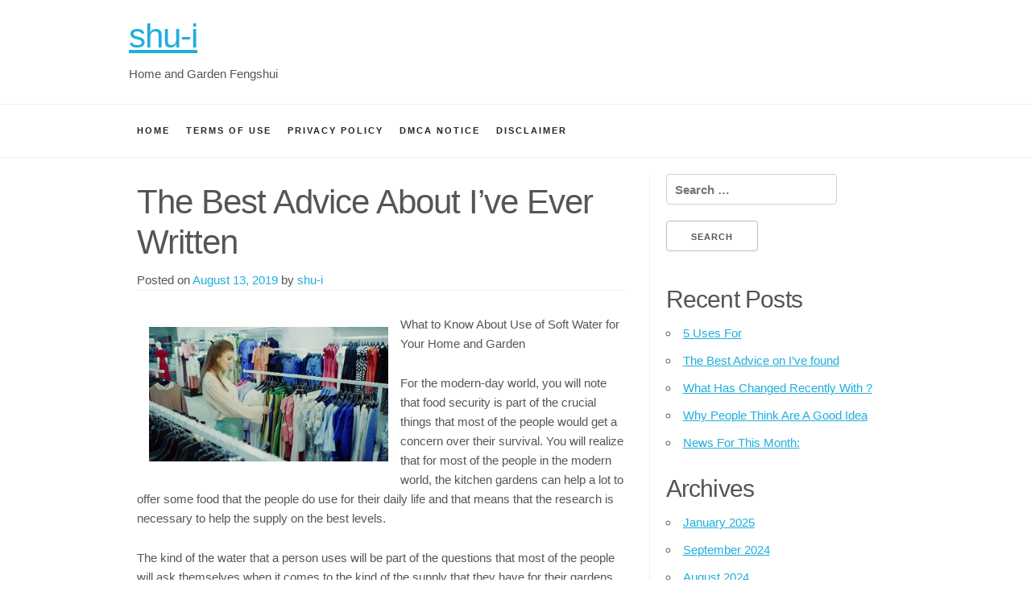

--- FILE ---
content_type: text/html; charset=UTF-8
request_url: https://shu-i.info/the-best-advice-about-ive-ever-written-8/
body_size: 7422
content:
<!doctype html>
<html lang="en-US">
<head>
	<meta charset="UTF-8">
	<meta name="viewport" content="width=device-width, initial-scale=1">
	<link rel="profile" href="http://gmpg.org/xfn/11">

	<title>The Best Advice About  I&#8217;ve Ever Written &#8211; shu-i</title>
<meta name='robots' content='max-image-preview:large' />
<link rel="alternate" type="application/rss+xml" title="shu-i &raquo; Feed" href="https://shu-i.info/feed/" />
<link rel="alternate" type="application/rss+xml" title="shu-i &raquo; Comments Feed" href="https://shu-i.info/comments/feed/" />
<link rel="alternate" type="application/rss+xml" title="shu-i &raquo; The Best Advice About  I&#8217;ve Ever Written Comments Feed" href="https://shu-i.info/the-best-advice-about-ive-ever-written-8/feed/" />
<script type="text/javascript">
window._wpemojiSettings = {"baseUrl":"https:\/\/s.w.org\/images\/core\/emoji\/14.0.0\/72x72\/","ext":".png","svgUrl":"https:\/\/s.w.org\/images\/core\/emoji\/14.0.0\/svg\/","svgExt":".svg","source":{"concatemoji":"https:\/\/shu-i.info\/wp-includes\/js\/wp-emoji-release.min.js?ver=6.2.8"}};
/*! This file is auto-generated */
!function(e,a,t){var n,r,o,i=a.createElement("canvas"),p=i.getContext&&i.getContext("2d");function s(e,t){p.clearRect(0,0,i.width,i.height),p.fillText(e,0,0);e=i.toDataURL();return p.clearRect(0,0,i.width,i.height),p.fillText(t,0,0),e===i.toDataURL()}function c(e){var t=a.createElement("script");t.src=e,t.defer=t.type="text/javascript",a.getElementsByTagName("head")[0].appendChild(t)}for(o=Array("flag","emoji"),t.supports={everything:!0,everythingExceptFlag:!0},r=0;r<o.length;r++)t.supports[o[r]]=function(e){if(p&&p.fillText)switch(p.textBaseline="top",p.font="600 32px Arial",e){case"flag":return s("\ud83c\udff3\ufe0f\u200d\u26a7\ufe0f","\ud83c\udff3\ufe0f\u200b\u26a7\ufe0f")?!1:!s("\ud83c\uddfa\ud83c\uddf3","\ud83c\uddfa\u200b\ud83c\uddf3")&&!s("\ud83c\udff4\udb40\udc67\udb40\udc62\udb40\udc65\udb40\udc6e\udb40\udc67\udb40\udc7f","\ud83c\udff4\u200b\udb40\udc67\u200b\udb40\udc62\u200b\udb40\udc65\u200b\udb40\udc6e\u200b\udb40\udc67\u200b\udb40\udc7f");case"emoji":return!s("\ud83e\udef1\ud83c\udffb\u200d\ud83e\udef2\ud83c\udfff","\ud83e\udef1\ud83c\udffb\u200b\ud83e\udef2\ud83c\udfff")}return!1}(o[r]),t.supports.everything=t.supports.everything&&t.supports[o[r]],"flag"!==o[r]&&(t.supports.everythingExceptFlag=t.supports.everythingExceptFlag&&t.supports[o[r]]);t.supports.everythingExceptFlag=t.supports.everythingExceptFlag&&!t.supports.flag,t.DOMReady=!1,t.readyCallback=function(){t.DOMReady=!0},t.supports.everything||(n=function(){t.readyCallback()},a.addEventListener?(a.addEventListener("DOMContentLoaded",n,!1),e.addEventListener("load",n,!1)):(e.attachEvent("onload",n),a.attachEvent("onreadystatechange",function(){"complete"===a.readyState&&t.readyCallback()})),(e=t.source||{}).concatemoji?c(e.concatemoji):e.wpemoji&&e.twemoji&&(c(e.twemoji),c(e.wpemoji)))}(window,document,window._wpemojiSettings);
</script>
<style type="text/css">
img.wp-smiley,
img.emoji {
	display: inline !important;
	border: none !important;
	box-shadow: none !important;
	height: 1em !important;
	width: 1em !important;
	margin: 0 0.07em !important;
	vertical-align: -0.1em !important;
	background: none !important;
	padding: 0 !important;
}
</style>
	<link rel='stylesheet' id='wp-block-library-css' href='https://shu-i.info/wp-includes/css/dist/block-library/style.min.css?ver=6.2.8' type='text/css' media='all' />
<link rel='stylesheet' id='classic-theme-styles-css' href='https://shu-i.info/wp-includes/css/classic-themes.min.css?ver=6.2.8' type='text/css' media='all' />
<style id='global-styles-inline-css' type='text/css'>
body{--wp--preset--color--black: #000000;--wp--preset--color--cyan-bluish-gray: #abb8c3;--wp--preset--color--white: #ffffff;--wp--preset--color--pale-pink: #f78da7;--wp--preset--color--vivid-red: #cf2e2e;--wp--preset--color--luminous-vivid-orange: #ff6900;--wp--preset--color--luminous-vivid-amber: #fcb900;--wp--preset--color--light-green-cyan: #7bdcb5;--wp--preset--color--vivid-green-cyan: #00d084;--wp--preset--color--pale-cyan-blue: #8ed1fc;--wp--preset--color--vivid-cyan-blue: #0693e3;--wp--preset--color--vivid-purple: #9b51e0;--wp--preset--gradient--vivid-cyan-blue-to-vivid-purple: linear-gradient(135deg,rgba(6,147,227,1) 0%,rgb(155,81,224) 100%);--wp--preset--gradient--light-green-cyan-to-vivid-green-cyan: linear-gradient(135deg,rgb(122,220,180) 0%,rgb(0,208,130) 100%);--wp--preset--gradient--luminous-vivid-amber-to-luminous-vivid-orange: linear-gradient(135deg,rgba(252,185,0,1) 0%,rgba(255,105,0,1) 100%);--wp--preset--gradient--luminous-vivid-orange-to-vivid-red: linear-gradient(135deg,rgba(255,105,0,1) 0%,rgb(207,46,46) 100%);--wp--preset--gradient--very-light-gray-to-cyan-bluish-gray: linear-gradient(135deg,rgb(238,238,238) 0%,rgb(169,184,195) 100%);--wp--preset--gradient--cool-to-warm-spectrum: linear-gradient(135deg,rgb(74,234,220) 0%,rgb(151,120,209) 20%,rgb(207,42,186) 40%,rgb(238,44,130) 60%,rgb(251,105,98) 80%,rgb(254,248,76) 100%);--wp--preset--gradient--blush-light-purple: linear-gradient(135deg,rgb(255,206,236) 0%,rgb(152,150,240) 100%);--wp--preset--gradient--blush-bordeaux: linear-gradient(135deg,rgb(254,205,165) 0%,rgb(254,45,45) 50%,rgb(107,0,62) 100%);--wp--preset--gradient--luminous-dusk: linear-gradient(135deg,rgb(255,203,112) 0%,rgb(199,81,192) 50%,rgb(65,88,208) 100%);--wp--preset--gradient--pale-ocean: linear-gradient(135deg,rgb(255,245,203) 0%,rgb(182,227,212) 50%,rgb(51,167,181) 100%);--wp--preset--gradient--electric-grass: linear-gradient(135deg,rgb(202,248,128) 0%,rgb(113,206,126) 100%);--wp--preset--gradient--midnight: linear-gradient(135deg,rgb(2,3,129) 0%,rgb(40,116,252) 100%);--wp--preset--duotone--dark-grayscale: url('#wp-duotone-dark-grayscale');--wp--preset--duotone--grayscale: url('#wp-duotone-grayscale');--wp--preset--duotone--purple-yellow: url('#wp-duotone-purple-yellow');--wp--preset--duotone--blue-red: url('#wp-duotone-blue-red');--wp--preset--duotone--midnight: url('#wp-duotone-midnight');--wp--preset--duotone--magenta-yellow: url('#wp-duotone-magenta-yellow');--wp--preset--duotone--purple-green: url('#wp-duotone-purple-green');--wp--preset--duotone--blue-orange: url('#wp-duotone-blue-orange');--wp--preset--font-size--small: 13px;--wp--preset--font-size--medium: 20px;--wp--preset--font-size--large: 36px;--wp--preset--font-size--x-large: 42px;--wp--preset--spacing--20: 0.44rem;--wp--preset--spacing--30: 0.67rem;--wp--preset--spacing--40: 1rem;--wp--preset--spacing--50: 1.5rem;--wp--preset--spacing--60: 2.25rem;--wp--preset--spacing--70: 3.38rem;--wp--preset--spacing--80: 5.06rem;--wp--preset--shadow--natural: 6px 6px 9px rgba(0, 0, 0, 0.2);--wp--preset--shadow--deep: 12px 12px 50px rgba(0, 0, 0, 0.4);--wp--preset--shadow--sharp: 6px 6px 0px rgba(0, 0, 0, 0.2);--wp--preset--shadow--outlined: 6px 6px 0px -3px rgba(255, 255, 255, 1), 6px 6px rgba(0, 0, 0, 1);--wp--preset--shadow--crisp: 6px 6px 0px rgba(0, 0, 0, 1);}:where(.is-layout-flex){gap: 0.5em;}body .is-layout-flow > .alignleft{float: left;margin-inline-start: 0;margin-inline-end: 2em;}body .is-layout-flow > .alignright{float: right;margin-inline-start: 2em;margin-inline-end: 0;}body .is-layout-flow > .aligncenter{margin-left: auto !important;margin-right: auto !important;}body .is-layout-constrained > .alignleft{float: left;margin-inline-start: 0;margin-inline-end: 2em;}body .is-layout-constrained > .alignright{float: right;margin-inline-start: 2em;margin-inline-end: 0;}body .is-layout-constrained > .aligncenter{margin-left: auto !important;margin-right: auto !important;}body .is-layout-constrained > :where(:not(.alignleft):not(.alignright):not(.alignfull)){max-width: var(--wp--style--global--content-size);margin-left: auto !important;margin-right: auto !important;}body .is-layout-constrained > .alignwide{max-width: var(--wp--style--global--wide-size);}body .is-layout-flex{display: flex;}body .is-layout-flex{flex-wrap: wrap;align-items: center;}body .is-layout-flex > *{margin: 0;}:where(.wp-block-columns.is-layout-flex){gap: 2em;}.has-black-color{color: var(--wp--preset--color--black) !important;}.has-cyan-bluish-gray-color{color: var(--wp--preset--color--cyan-bluish-gray) !important;}.has-white-color{color: var(--wp--preset--color--white) !important;}.has-pale-pink-color{color: var(--wp--preset--color--pale-pink) !important;}.has-vivid-red-color{color: var(--wp--preset--color--vivid-red) !important;}.has-luminous-vivid-orange-color{color: var(--wp--preset--color--luminous-vivid-orange) !important;}.has-luminous-vivid-amber-color{color: var(--wp--preset--color--luminous-vivid-amber) !important;}.has-light-green-cyan-color{color: var(--wp--preset--color--light-green-cyan) !important;}.has-vivid-green-cyan-color{color: var(--wp--preset--color--vivid-green-cyan) !important;}.has-pale-cyan-blue-color{color: var(--wp--preset--color--pale-cyan-blue) !important;}.has-vivid-cyan-blue-color{color: var(--wp--preset--color--vivid-cyan-blue) !important;}.has-vivid-purple-color{color: var(--wp--preset--color--vivid-purple) !important;}.has-black-background-color{background-color: var(--wp--preset--color--black) !important;}.has-cyan-bluish-gray-background-color{background-color: var(--wp--preset--color--cyan-bluish-gray) !important;}.has-white-background-color{background-color: var(--wp--preset--color--white) !important;}.has-pale-pink-background-color{background-color: var(--wp--preset--color--pale-pink) !important;}.has-vivid-red-background-color{background-color: var(--wp--preset--color--vivid-red) !important;}.has-luminous-vivid-orange-background-color{background-color: var(--wp--preset--color--luminous-vivid-orange) !important;}.has-luminous-vivid-amber-background-color{background-color: var(--wp--preset--color--luminous-vivid-amber) !important;}.has-light-green-cyan-background-color{background-color: var(--wp--preset--color--light-green-cyan) !important;}.has-vivid-green-cyan-background-color{background-color: var(--wp--preset--color--vivid-green-cyan) !important;}.has-pale-cyan-blue-background-color{background-color: var(--wp--preset--color--pale-cyan-blue) !important;}.has-vivid-cyan-blue-background-color{background-color: var(--wp--preset--color--vivid-cyan-blue) !important;}.has-vivid-purple-background-color{background-color: var(--wp--preset--color--vivid-purple) !important;}.has-black-border-color{border-color: var(--wp--preset--color--black) !important;}.has-cyan-bluish-gray-border-color{border-color: var(--wp--preset--color--cyan-bluish-gray) !important;}.has-white-border-color{border-color: var(--wp--preset--color--white) !important;}.has-pale-pink-border-color{border-color: var(--wp--preset--color--pale-pink) !important;}.has-vivid-red-border-color{border-color: var(--wp--preset--color--vivid-red) !important;}.has-luminous-vivid-orange-border-color{border-color: var(--wp--preset--color--luminous-vivid-orange) !important;}.has-luminous-vivid-amber-border-color{border-color: var(--wp--preset--color--luminous-vivid-amber) !important;}.has-light-green-cyan-border-color{border-color: var(--wp--preset--color--light-green-cyan) !important;}.has-vivid-green-cyan-border-color{border-color: var(--wp--preset--color--vivid-green-cyan) !important;}.has-pale-cyan-blue-border-color{border-color: var(--wp--preset--color--pale-cyan-blue) !important;}.has-vivid-cyan-blue-border-color{border-color: var(--wp--preset--color--vivid-cyan-blue) !important;}.has-vivid-purple-border-color{border-color: var(--wp--preset--color--vivid-purple) !important;}.has-vivid-cyan-blue-to-vivid-purple-gradient-background{background: var(--wp--preset--gradient--vivid-cyan-blue-to-vivid-purple) !important;}.has-light-green-cyan-to-vivid-green-cyan-gradient-background{background: var(--wp--preset--gradient--light-green-cyan-to-vivid-green-cyan) !important;}.has-luminous-vivid-amber-to-luminous-vivid-orange-gradient-background{background: var(--wp--preset--gradient--luminous-vivid-amber-to-luminous-vivid-orange) !important;}.has-luminous-vivid-orange-to-vivid-red-gradient-background{background: var(--wp--preset--gradient--luminous-vivid-orange-to-vivid-red) !important;}.has-very-light-gray-to-cyan-bluish-gray-gradient-background{background: var(--wp--preset--gradient--very-light-gray-to-cyan-bluish-gray) !important;}.has-cool-to-warm-spectrum-gradient-background{background: var(--wp--preset--gradient--cool-to-warm-spectrum) !important;}.has-blush-light-purple-gradient-background{background: var(--wp--preset--gradient--blush-light-purple) !important;}.has-blush-bordeaux-gradient-background{background: var(--wp--preset--gradient--blush-bordeaux) !important;}.has-luminous-dusk-gradient-background{background: var(--wp--preset--gradient--luminous-dusk) !important;}.has-pale-ocean-gradient-background{background: var(--wp--preset--gradient--pale-ocean) !important;}.has-electric-grass-gradient-background{background: var(--wp--preset--gradient--electric-grass) !important;}.has-midnight-gradient-background{background: var(--wp--preset--gradient--midnight) !important;}.has-small-font-size{font-size: var(--wp--preset--font-size--small) !important;}.has-medium-font-size{font-size: var(--wp--preset--font-size--medium) !important;}.has-large-font-size{font-size: var(--wp--preset--font-size--large) !important;}.has-x-large-font-size{font-size: var(--wp--preset--font-size--x-large) !important;}
.wp-block-navigation a:where(:not(.wp-element-button)){color: inherit;}
:where(.wp-block-columns.is-layout-flex){gap: 2em;}
.wp-block-pullquote{font-size: 1.5em;line-height: 1.6;}
</style>
<link rel='stylesheet' id='light-skeleton-style-css' href='https://shu-i.info/wp-content/themes/light-skeleton/style.css?ver=6.2.8' type='text/css' media='all' />
<link rel="https://api.w.org/" href="https://shu-i.info/wp-json/" /><link rel="alternate" type="application/json" href="https://shu-i.info/wp-json/wp/v2/posts/626" /><link rel="EditURI" type="application/rsd+xml" title="RSD" href="https://shu-i.info/xmlrpc.php?rsd" />
<link rel="wlwmanifest" type="application/wlwmanifest+xml" href="https://shu-i.info/wp-includes/wlwmanifest.xml" />
<meta name="generator" content="WordPress 6.2.8" />
<link rel="canonical" href="https://shu-i.info/the-best-advice-about-ive-ever-written-8/" />
<link rel='shortlink' href='https://shu-i.info/?p=626' />
<link rel="alternate" type="application/json+oembed" href="https://shu-i.info/wp-json/oembed/1.0/embed?url=https%3A%2F%2Fshu-i.info%2Fthe-best-advice-about-ive-ever-written-8%2F" />
<link rel="alternate" type="text/xml+oembed" href="https://shu-i.info/wp-json/oembed/1.0/embed?url=https%3A%2F%2Fshu-i.info%2Fthe-best-advice-about-ive-ever-written-8%2F&#038;format=xml" />
<!-- MagenetMonetization V: 1.0.29.2--><!-- MagenetMonetization 1 --><!-- MagenetMonetization 1.1 --><link rel="pingback" href="https://shu-i.info/xmlrpc.php"></head>

<body class="post-template-default single single-post postid-626 single-format-standard">
<div id="page" class="site">
	<a class="skip-link screen-reader-text" href="#content">Skip to content</a>

	<header id="masthead" class="site-header ">
		<div class="site-branding container">
			                <h1 class="site-title"><a href="https://shu-i.info/"
                                          rel="home">shu-i</a></h1>
	            				<p class="site-description">Home and Garden Fengshui</p>
					</div><!-- .site-branding -->

		<nav id="site-navigation" class="main-navigation navbar">
			<button class="menu-toggle" aria-controls="primary-menu" aria-expanded="false">
                Menu            </button>



			<div class="container"><ul class="navbar-list"><li id="menu-item-27" class="menu-item menu-item-type-custom menu-item-object-custom menu-item-home menu-item-27"><a href="http://shu-i.info">Home</a></li>
<li id="menu-item-28" class="menu-item menu-item-type-post_type menu-item-object-page menu-item-28"><a href="https://shu-i.info/terms-of-use/">Terms Of Use</a></li>
<li id="menu-item-29" class="menu-item menu-item-type-post_type menu-item-object-page menu-item-29"><a href="https://shu-i.info/privacy-policy-2/">Privacy Policy</a></li>
<li id="menu-item-30" class="menu-item menu-item-type-post_type menu-item-object-page menu-item-30"><a href="https://shu-i.info/dmca-notice/">Dmca Notice</a></li>
<li id="menu-item-31" class="menu-item menu-item-type-post_type menu-item-object-page menu-item-31"><a href="https://shu-i.info/disclaimer/">Disclaimer</a></li>
</ul></div>		</nav><!-- #site-navigation -->
        <div class="clear"></div>
	</header><!-- #masthead -->

	<div id="content" class="site-content container">

	<div id="primary" class="content-area eight columns">
		<main id="main" class="site-main">

		
<article id="post-626" class="post-626 post type-post status-publish format-standard hentry category-health-fitness">
	<header class="entry-header">
		<h1 class="entry-title">The Best Advice About  I&#8217;ve Ever Written</h1>		<div class="entry-meta">
			<span class="posted-on">Posted on <a href="https://shu-i.info/the-best-advice-about-ive-ever-written-8/" rel="bookmark"><time class="entry-date published updated" datetime="2019-08-13T06:19:16+00:00">August 13, 2019</time></a></span><span class="byline"> by <span class="author vcard"><a class="url fn n" href="https://shu-i.info/author/shu-i/">shu-i</a></span></span>		</div><!-- .entry-meta -->
			</header><!-- .entry-header -->

	<div class="entry-content">
		<p><img decoding="async" src="https://ak9.picdn.net/shutterstock/videos/9411569/thumb/1.jpg" style="width:297px;float:left;margin:1em" />What to Know About Use of Soft Water for Your Home and Garden </p>
<p>For the modern-day world, you will note that food security is part of the crucial things that most of the people would get a concern over their survival. You will realize that for most of the people in the modern world, the kitchen gardens can help a lot to offer some food that the people do use for their daily life and that means that the research is necessary to help the supply on the best levels. </p>
<p>The kind of the water that a person uses will be part of the questions that most of the people will ask themselves when it comes to the kind of the supply that they have for their gardens.  For the households you will realize that the soft water is part of the things that most of the people will use today for their gardens. </p>
<p>For the chores that the people will do in their homes, the use of soft water is part of the crucial things that most of them will prefer today. To maintain the appliances, you will realize that the use of the soft water is crucial. For the home appliances utilization, the soft water is the best plan for any homeowner as it has less destruction as compared to the hard water. </p>
<p>For most homes use of soft water is part of the things that will bring about the best cleanliness as compared to the hard water. For any home chores preferring the soft water over the hard water is something that is easy to understand. If you would like to make the water soft, you will note that the use of the special aspects such as <a href="http://shu-i.info/lessons-learned-from-years-with-dentists">this water softener</a> will be vital. It is essential to realize that the use of the best kind of water softeners such as this water softener will help to remover the material and the nutrients that might hamper the working of the water for the domestic use.  </p>
<p>It is crucial to understand the use of <a href="http://shu-i.info/what-has-changed-recently-with-4">this water softener</a> will make the water to lose some minerals that might affect items such as the home appliances. For the taste of the water, utilizing <a href="https://alternativemindset.net/softened-water-what-is-it-and-how-does-it-benefit-your-garden/">this water softener</a> will be crucial as it will be easy to drink through good taste that the domestic water will have.  </p>
<p>If you will have a look at the use of this water softener you will note that they will be essential when it comes to the cleaning activities, the appliance use and more so the good taste that you would like to have in your water.  If you will have a look at the soft water you will realize that it will be lacking for the plant&#8217;s growth when it comes to its acidic level as well as lack of nutrients.</p>
	</div><!-- .entry-content -->

	<footer class="entry-footer">
		<span class="cat-links">Posted in <a href="https://shu-i.info/category/health-fitness/" rel="category tag">Health &amp; Fitness</a></span>	</footer><!-- .entry-footer -->
</article><!-- #post-626 -->

<div id="comments" class="comments-area">

		<div id="respond" class="comment-respond">
		<h3 id="reply-title" class="comment-reply-title">Leave a Reply <small><a rel="nofollow" id="cancel-comment-reply-link" href="/the-best-advice-about-ive-ever-written-8/#respond" style="display:none;">Cancel reply</a></small></h3><form action="https://shu-i.info/wp-comments-post.php" method="post" id="commentform" class="comment-form" novalidate><p class="comment-notes"><span id="email-notes">Your email address will not be published.</span> <span class="required-field-message">Required fields are marked <span class="required">*</span></span></p><p class="comment-form-comment"><label for="comment">Comment <span class="required">*</span></label> <textarea id="comment" name="comment" cols="45" rows="8" maxlength="65525" required></textarea></p><p class="comment-form-author"><label for="author">Name <span class="required">*</span></label> <input id="author" name="author" type="text" value="" size="30" maxlength="245" autocomplete="name" required /></p>
<p class="comment-form-email"><label for="email">Email <span class="required">*</span></label> <input id="email" name="email" type="email" value="" size="30" maxlength="100" aria-describedby="email-notes" autocomplete="email" required /></p>
<p class="comment-form-url"><label for="url">Website</label> <input id="url" name="url" type="url" value="" size="30" maxlength="200" autocomplete="url" /></p>
<p class="form-submit"><input name="submit" type="submit" id="submit" class="submit" value="Post Comment" /> <input type='hidden' name='comment_post_ID' value='626' id='comment_post_ID' />
<input type='hidden' name='comment_parent' id='comment_parent' value='0' />
</p>
<!-- Anti-spam plugin v.5.5 wordpress.org/plugins/anti-spam/ -->
		<p class="antispam-group antispam-group-q" style="clear: both;">
			<label>Current ye@r <span class="required">*</span></label>
			<input type="hidden" name="antspm-a" class="antispam-control antispam-control-a" value="2026" />
			<input type="text" name="antspm-q" class="antispam-control antispam-control-q" value="5.5" autocomplete="off" />
		</p>
		<p class="antispam-group antispam-group-e" style="display: none;">
			<label>Leave this field empty</label>
			<input type="text" name="antspm-e-email-url-website" class="antispam-control antispam-control-e" value="" autocomplete="off" />
		</p>
</form>	</div><!-- #respond -->
	
</div><!-- #comments -->

		</main><!-- #main -->
	</div><!-- #primary -->

<!-- MagenetMonetization 4 -->
<aside id="secondary" class="widget-area four columns">
	<!-- MagenetMonetization 5 --><section id="search-2" class="widget widget_search"><form role="search" method="get" class="search-form" action="https://shu-i.info/">
				<label>
					<span class="screen-reader-text">Search for:</span>
					<input type="search" class="search-field" placeholder="Search &hellip;" value="" name="s" />
				</label>
				<input type="submit" class="search-submit" value="Search" />
			</form></section><!-- MagenetMonetization 5 -->
		<section id="recent-posts-2" class="widget widget_recent_entries">
		<h4 class="widget-title">Recent Posts</h4>
		<ul>
											<li>
					<a href="https://shu-i.info/5-uses-for-22/">5 Uses For</a>
									</li>
											<li>
					<a href="https://shu-i.info/the-best-advice-on-ive-found-24/">The Best Advice on  I&#8217;ve found</a>
									</li>
											<li>
					<a href="https://shu-i.info/what-has-changed-recently-with-18/">What Has Changed Recently With ?</a>
									</li>
											<li>
					<a href="https://shu-i.info/why-people-think-are-a-good-idea-25/">Why People Think  Are A Good Idea</a>
									</li>
											<li>
					<a href="https://shu-i.info/news-for-this-month-22/">News For This Month:</a>
									</li>
					</ul>

		</section><!-- MagenetMonetization 5 --><section id="archives-2" class="widget widget_archive"><h4 class="widget-title">Archives</h4>
			<ul>
					<li><a href='https://shu-i.info/2025/01/'>January 2025</a></li>
	<li><a href='https://shu-i.info/2024/09/'>September 2024</a></li>
	<li><a href='https://shu-i.info/2024/08/'>August 2024</a></li>
	<li><a href='https://shu-i.info/2024/06/'>June 2024</a></li>
	<li><a href='https://shu-i.info/2024/05/'>May 2024</a></li>
	<li><a href='https://shu-i.info/2024/02/'>February 2024</a></li>
	<li><a href='https://shu-i.info/2024/01/'>January 2024</a></li>
	<li><a href='https://shu-i.info/2023/12/'>December 2023</a></li>
	<li><a href='https://shu-i.info/2023/11/'>November 2023</a></li>
	<li><a href='https://shu-i.info/2023/09/'>September 2023</a></li>
	<li><a href='https://shu-i.info/2023/08/'>August 2023</a></li>
	<li><a href='https://shu-i.info/2023/07/'>July 2023</a></li>
	<li><a href='https://shu-i.info/2023/06/'>June 2023</a></li>
	<li><a href='https://shu-i.info/2023/05/'>May 2023</a></li>
	<li><a href='https://shu-i.info/2023/01/'>January 2023</a></li>
	<li><a href='https://shu-i.info/2022/09/'>September 2022</a></li>
	<li><a href='https://shu-i.info/2022/08/'>August 2022</a></li>
	<li><a href='https://shu-i.info/2022/07/'>July 2022</a></li>
	<li><a href='https://shu-i.info/2022/02/'>February 2022</a></li>
	<li><a href='https://shu-i.info/2022/01/'>January 2022</a></li>
	<li><a href='https://shu-i.info/2021/10/'>October 2021</a></li>
	<li><a href='https://shu-i.info/2021/09/'>September 2021</a></li>
	<li><a href='https://shu-i.info/2021/08/'>August 2021</a></li>
	<li><a href='https://shu-i.info/2021/07/'>July 2021</a></li>
	<li><a href='https://shu-i.info/2021/04/'>April 2021</a></li>
	<li><a href='https://shu-i.info/2019/11/'>November 2019</a></li>
	<li><a href='https://shu-i.info/2019/09/'>September 2019</a></li>
	<li><a href='https://shu-i.info/2019/08/'>August 2019</a></li>
	<li><a href='https://shu-i.info/2019/07/'>July 2019</a></li>
	<li><a href='https://shu-i.info/2019/06/'>June 2019</a></li>
	<li><a href='https://shu-i.info/2019/05/'>May 2019</a></li>
	<li><a href='https://shu-i.info/2019/04/'>April 2019</a></li>
			</ul>

			</section><!-- MagenetMonetization 5 --><section id="categories-2" class="widget widget_categories"><h4 class="widget-title">Categories</h4>
			<ul>
					<li class="cat-item cat-item-2"><a href="https://shu-i.info/category/advertising-marketing/">Advertising &amp; Marketing</a>
</li>
	<li class="cat-item cat-item-3"><a href="https://shu-i.info/category/arts-entertainment/">Arts &amp; Entertainment</a>
</li>
	<li class="cat-item cat-item-4"><a href="https://shu-i.info/category/auto-motor/">Auto &amp; Motor</a>
</li>
	<li class="cat-item cat-item-5"><a href="https://shu-i.info/category/business-products-services/">Business Products &amp; Services</a>
</li>
	<li class="cat-item cat-item-6"><a href="https://shu-i.info/category/clothing-fashion/">Clothing &amp; Fashion</a>
</li>
	<li class="cat-item cat-item-7"><a href="https://shu-i.info/category/employment/">Employment</a>
</li>
	<li class="cat-item cat-item-8"><a href="https://shu-i.info/category/financial/">Financial</a>
</li>
	<li class="cat-item cat-item-9"><a href="https://shu-i.info/category/foods-culinary/">Foods &amp; Culinary</a>
</li>
	<li class="cat-item cat-item-11"><a href="https://shu-i.info/category/health-fitness/">Health &amp; Fitness</a>
</li>
	<li class="cat-item cat-item-12"><a href="https://shu-i.info/category/health-care-medical/">Health Care &amp; Medical</a>
</li>
	<li class="cat-item cat-item-13"><a href="https://shu-i.info/category/home-products-services/">Home Products &amp; Services</a>
</li>
	<li class="cat-item cat-item-14"><a href="https://shu-i.info/category/internet-services/">Internet Services</a>
</li>
	<li class="cat-item cat-item-15"><a href="https://shu-i.info/category/legal/">Legal</a>
</li>
	<li class="cat-item cat-item-26"><a href="https://shu-i.info/category/miscellaneous/">Miscellaneous</a>
</li>
	<li class="cat-item cat-item-16"><a href="https://shu-i.info/category/personal-product-services/">Personal Product &amp; Services</a>
</li>
	<li class="cat-item cat-item-17"><a href="https://shu-i.info/category/pets-animals/">Pets &amp; Animals</a>
</li>
	<li class="cat-item cat-item-18"><a href="https://shu-i.info/category/real-estate/">Real Estate</a>
</li>
	<li class="cat-item cat-item-19"><a href="https://shu-i.info/category/relationships/">Relationships</a>
</li>
	<li class="cat-item cat-item-20"><a href="https://shu-i.info/category/software/">Software</a>
</li>
	<li class="cat-item cat-item-21"><a href="https://shu-i.info/category/sports-athletics/">Sports &amp; Athletics</a>
</li>
	<li class="cat-item cat-item-22"><a href="https://shu-i.info/category/technology/">Technology</a>
</li>
	<li class="cat-item cat-item-23"><a href="https://shu-i.info/category/travel/">Travel</a>
</li>
	<li class="cat-item cat-item-1"><a href="https://shu-i.info/category/uncategorized/">Uncategorized</a>
</li>
	<li class="cat-item cat-item-24"><a href="https://shu-i.info/category/web-resources/">Web Resources</a>
</li>
			</ul>

			</section><!-- MagenetMonetization 5 --><!-- MagenetMonetization 5 --><section id="sape_tizer-2" class="widget advert_tizer"><script type="text/javascript">
<!--
var _acic={dataProvider:10};(function(){var e=document.createElement("script");e.type="text/javascript";e.async=true;e.src="https://www.acint.net/aci.js";var t=document.getElementsByTagName("script")[0];t.parentNode.insertBefore(e,t)})()
//-->
</script></section><!-- MagenetMonetization 5 --><!-- MagenetMonetization 5 --><!-- MagenetMonetization 5 --></aside><!-- #secondary -->
<!-- wmm d -->
	</div><!-- #content -->

	<footer id="colophon" class="site-footer ">
		<div class="site-info container">
           Copyright &copy; 2026 - shu-i.
            <a href="https://wordpress.org/">Proudly powered by WordPress</a>

        </div><!-- .site-info -->
	</footer><!-- #colophon -->
</div><!-- #page -->

<script type='text/javascript' src='https://shu-i.info/wp-content/plugins/anti-spam/js/anti-spam-5.5.js' id='anti-spam-script-js'></script>
<script type='text/javascript' src='https://shu-i.info/wp-content/themes/light-skeleton/js/navigation.js?ver=20151215' id='light-skeleton-navigation-js'></script>
<script type='text/javascript' src='https://shu-i.info/wp-content/themes/light-skeleton/js/skip-link-focus-fix.js?ver=20151215' id='light-skeleton-skip-link-focus-fix-js'></script>
<script type='text/javascript' src='https://shu-i.info/wp-includes/js/comment-reply.min.js?ver=6.2.8' id='comment-reply-js'></script>

<div class="mads-block"></div></body>
</html>
<div class="mads-block"></div>